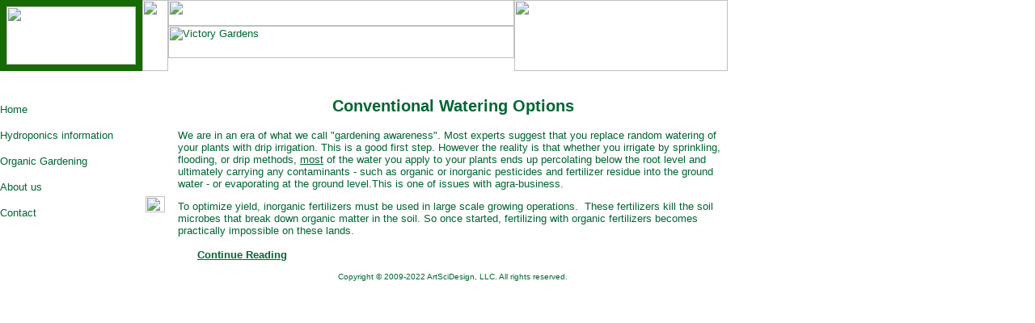

--- FILE ---
content_type: text/html
request_url: https://victory-gardens.com/watering.html
body_size: 18783
content:
<!DOCTYPE html PUBLIC "-//SoftQuad Software//DTD HoTMetaL PRO 6.0::19990601::extensions to HTML 4.0//EN" "hmpro6.dtd">
<html>
  <head>
    <meta http-equiv="content-type" content="text/html; charset=iso-8859-1">
    <title>Conventional watering options</title>
    <meta name="description" content="Victory Gardens are once again necessary to help combat drought, global warming and pollution. ">
    <meta name="keywords" content="victory garden,victory gardens,hydroponics,hydroponic kit,soilless growing,soil-less,CPSIA,DIY,green lifestyle">
    <meta name="distribution" content="global">
    <meta name="google-site-verification" content="9pt4Hv8XlMatQNb-s5dbzE11EFw39YhRhgsdZ8J4ezU">
    <meta name="google-site-verification" content="9pt4Hv8XlMatQNb-s5dbzE11EFw39YhRhgsdZ8J4ezU">
    <style type="text/css" escaping="no">
BODY {
 font-family:Verdana, Arial, Helvetica, sans-serif;
 
color: #006633;
}


a:link {
 color:#006633;
 }


a:visited {
 color:#006633;
 }


a:active {
 color:#006633;
 }


TD {
font-family:Verdana, Arial, Helvetica, sans-serif;
 
  font-size:10pt;
 color: #006633;
 }


      </style>
  </head>
  <body topmargin="0" marginwidth="0" marginheight="0" leftmargin="0" bgcolor="FFFFFF">
    <table width="900" cellspacing="0" cellpadding="0" border="0">
      <tbody>
        <tr>
          <td rowspan="1" colspan="1" width="100%" valign="top">
            <table width="100%" cellspacing="0" cellpadding="0" border="0">
              <tbody>
                <tr>
                  <td rowspan="1" colspan="1" width="100%" valign="top">
                    <table width="100%" cellspacing="0" cellpadding="0" border="0">
                      <tbody>
                        <tr>
                          <td rowspan="1" colspan="1" bgcolor="176B03"><img src="siteimages/blind.gif"
                              width="8" height="8"></td>
                          <td rowspan="1" colspan="1" width="160" valign="top">
                            <table width="100%" cellspacing="0" cellpadding="0"
                              border="0">
                              <tbody>
                                <tr>
                                  <td rowspan="1" colspan="1" bgcolor="176B03"><img
                                      src="siteimages/blind.gif" width="160" height="8"></td>
                                </tr>
                                <tr>
                                  <td rowspan="1" colspan="1"><img src="siteimages/logo.gif"
                                      width="160" height="72"></td>
                                </tr>
                                <tr>
                                  <td rowspan="1" colspan="1" bgcolor="176B03"><img
                                      src="siteimages/blind.gif" width="160" height="8"></td>
                                </tr>
                              </tbody>
                            </table>
                          </td>
                          <td rowspan="1" colspan="1" bgcolor="176B03"><img src="siteimages/blind.gif"
                              width="8" height="88"></td>
                          <td rowspan="1" colspan="1"><img src="siteimages/oben1.gif"
                              width="32" height="88"></td>
                          <td rowspan="1" colspan="1" width="288">
                            <table width="100%" cellspacing="0" cellpadding="0"
                              border="0">
                              <tbody>
                                <tr>
                                  <td rowspan="1" colspan="1"><img src="siteimages/oben2.gif"
                                      width="428" height="32"></td>
                                </tr>
                                <tr>
                                  <td rowspan="1" colspan="1"><img src="siteimages/victorygardens_masthead.gif"
                                      alt="Victory Gardens" width="428" height="40"></td>
                                </tr>
                                <tr>
                                  <td rowspan="1" colspan="1"><img src="siteimages/oben3.gif"
                                      width="428" height="16"></td>
                                </tr>
                              </tbody>
                            </table>
                          </td>
                          <td rowspan="1" colspan="1"><img src="siteimages/oben4.gif"
                              width="264" height="88"></td>
                        </tr>
                      </tbody>
                    </table>
                  </td>
                </tr>
                <tr>
                  <td rowspan="1" colspan="1"><img src="siteimages/oben5.gif" width="900"
                      height="8"></td>
                </tr>
              </tbody>
            </table>
          </td>
        </tr>
        <tr>
          <td rowspan="1" colspan="1" width="100%" valign="top">
            <table width="100%" cellspacing="0" cellpadding="0" border="0">
              <tbody>
                <tr>
                  <td rowspan="1" colspan="1" width="176" valign="top">
                    <table width="100%" cellspacing="0" cellpadding="0" border="0">
                      <tbody>
                        <tr>
                          <td rowspan="1" colspan="1"><img src="siteimages/links1.gif"
                              width="176" height="16"></td>
                        </tr>
                        <tr>
                          <td rowspan="1" colspan="1" width="176">
                            <table width="100%" cellspacing="0" cellpadding="0"
                              border="0">
                              <tbody>
                                <tr>
                                  <td rowspan="1" colspan="1"><img src="siteimages/links2.gif"
                                      width="176" height="16"></td>
                                </tr>
                                <tr>
                                  <td rowspan="1" colspan="1"><a href="index.html"><img
                                        name="home page" src="navi/home_on.gif"
                                        alt="Home" width="176" height="16" border="0"></a></td>
                                </tr>
                                <tr>
                                  <td rowspan="1" colspan="1"><img src="siteimages/links2.gif"
                                      width="176" height="16"></td>
                                </tr>
                                <tr>
                                  <td colspan="1"><a href="hydroponics/hydroponics.html"><img
                                        name="hydroponics" src="navi/hydroponics.gif"
                                        alt="Hydroponics information" width="176"
                                        height="16" border="0"></a></td>
                                </tr>
                                <tr>
                                  <td colspan="1"><img src="siteimages/links2.gif"
                                      width="176" height="16"></td>
                                </tr>
                                <tr>
                                  <td rowspan="1" colspan="1"><a href="organic_gardening/organic.html"><img
                                        name="organic gardening" src="navi/organic_off.gif"
                                        alt="Organic Gardening" width="176" height="16"
                                        border="0"></a></td>
                                </tr>
                                <tr>
                                  <td colspan="1"><img src="siteimages/links2.gif"
                                      width="176" height="16"></td>
                                </tr>
                                <tr>
                                  <td rowspan="1" colspan="1"><a href="about.html"><img
                                        name="products" src="navi/about.gif" alt="About us"
                                        width="176" height="16" border="0"></a></td>
                                </tr>
                                <tr>
                                  <td rowspan="1" colspan="1"><img src="siteimages/links2.gif"
                                      width="176" height="16"></td>
                                </tr>
                                <tr>
                                  <td rowspan="1" colspan="1"><a href="contact.html"><img
                                        name="contact" src="navi/contact.gif" alt="Contact"
                                        width="176" height="16" border="0"></a></td>
                                </tr>
                                <tr>
                                  <td rowspan="1" colspan="1"><img src="siteimages/links2.gif"
                                      width="176" height="16"><br>
                                    <img src="siteimages/links1.gif" width="176"
                                      height="16"><br>
                                    <img src="siteimages/links1.gif" width="176"
                                      height="16"><br>
                                    <img src="siteimages/links1.gif" width="176"
                                      height="16"><br>
                                    <img src="siteimages/links1.gif" width="176"
                                      height="16"><br>
                                    <img src="siteimages/links1.gif" width="176"
                                      height="16"><br>
                                    <img src="siteimages/links1.gif" width="176"
                                      height="16"><br>
                                    <img src="siteimages/links1.gif" width="176"
                                      height="16"><br>
                                    <img src="siteimages/links1.gif" width="176"
                                      height="16"><br>
                                    <img src="siteimages/links1.gif" width="176"
                                      height="16"><br>
                                    <img src="siteimages/links1.gif" width="176"
                                      height="16"><br>
                                    <img src="siteimages/links1.gif" width="176"
                                      height="16"><br>
                                    <img src="siteimages/links1.gif" width="176"
                                      height="16"><br>
                                    <img src="siteimages/links1.gif" width="176"
                                      height="16"><br>
                                    <img src="siteimages/links1.gif" width="176"
                                      height="16"><br>
                                    <img src="siteimages/links1.gif" width="176"
                                      height="16"><br>
                                    <img src="siteimages/links1.gif" width="176"
                                      height="16"><br>
                                    <img src="siteimages/links1.gif" width="176"
                                      height="16"><br>
                                    <img src="siteimages/links1.gif" width="176"
                                      height="16"><br>
                                    <img src="siteimages/links1.gif" width="176"
                                      height="16"><br>
                                    <img src="siteimages/links1.gif" width="176"
                                      height="16"><br>
                                    <img src="siteimages/links1.gif" width="176"
                                      height="16"><br>
                                    <img src="siteimages/links1.gif" width="176"
                                      height="16"><br>
                                    <img src="siteimages/links1.gif" width="176"
                                      height="16"><br>
                                    <img src="siteimages/links1.gif" width="176"
                                      height="16"><br>
                                    <img src="siteimages/links1.gif" width="176"
                                      height="16"><br>
                                    <img src="siteimages/links1.gif" width="176"
                                      height="16"><br>
                                    <img src="siteimages/links1.gif" width="176"
                                      height="16"><br>
                                    <img src="siteimages/links1.gif" width="176"
                                      height="16"><br>
                                    <img src="siteimages/links1.gif" width="176"
                                      height="16"><br>
                                    <img src="siteimages/links1.gif" width="176"
                                      height="16"><br>
                                    <img src="siteimages/links1.gif" width="176"
                                      height="16"><br>
                                    <img src="siteimages/links1.gif" width="176"
                                      height="16"><br>
                                    <img src="siteimages/links1.gif" width="176"
                                      height="16"><br>
                                    <img src="siteimages/links1.gif" width="176"
                                      height="16"></td>
                                </tr>
                              </tbody>
                            </table>
                          </td>
                        </tr>
                        <tr>
                          <td rowspan="1" colspan="1"><img src="siteimages/links3.gif"
                              width="176" height="16"></td>
                        </tr>
                      </tbody>
                    </table>
                  </td>
                  <td rowspan="1" colspan="1" width="584" valign="top">
                    <table width="100%" cellspacing="0" cellpadding="0" border="0">
                      <tbody>
                        <tr>
                          <td rowspan="1" colspan="1" bgcolor="FFFFFF"><img src="siteimages/blind.gif"
                              width="24" height="100%"></td>
                          <td rowspan="1" colspan="1" width="536">
                            <table width="680" height="300" cellspacing="0" cellpadding="0"
                              border="0">
                              <tbody>
                                <tr>
                                  <td rowspan="1" colspan="1" height="24">&nbsp;
                                  </td>
                                </tr>
                                <tr valign="TOP">
                                  <td rowspan="1" colspan="1" valign="top" height="100%"
                                    align="LEFT">
                                    <center>
                                      <h2>Conventional Watering Options</h2>
                                    </center>
                                    <h3></h3>
                                    <p>We are in an era of what we call
                                      "gardening awareness". Most experts
                                      suggest that you replace random watering
                                      of your plants with drip irrigation. This
                                      is a good first step. However the reality
                                      is that whether you irrigate by
                                      sprinkling, flooding, or drip methods, <u>most</u>
                                      of the water you apply to your plants ends
                                      up percolating below the root level and
                                      ultimately carrying any contaminants -
                                      such as organic or inorganic pesticides
                                      and fertilizer residue into the ground
                                      water - or evaporating at the ground
                                      level.This is one of issues with
                                      agra-business. </p>
                                    <p>To optimize yield, inorganic fertilizers
                                      must be used in large scale growing
                                      operations.&nbsp; These fertilizers kill
                                      the soil microbes that break down organic
                                      matter in the soil. So once started,
                                      fertilizing with organic fertilizers
                                      becomes practically impossible on these
                                      lands. </p>
                                    <p><img src="siteimages/greenbullet.gif" width="14"
                                        height="14" border="0"><img src="siteimages/spacer10.gif"
                                        width="10" height="10" border="0"><a href="index.html#top"
                                        target="top"><b>Continue Reading</b></a></p>
                                    <center><font class="xsmall" size="1" face="Verdana, Arial, Helvetica, sans-serif">Copyright
                                        © 2009-2022 ArtSciDesign, LLC. All
                                        rights reserved. </font></center>
                                  </td>
                                </tr>
                                <tr>
                                  <td rowspan="1" colspan="1" height="24"> <br>
                                  </td>
                                </tr>
                                <tr>
                                  <td rowspan="1" colspan="1" valign="bottom" align="right"><br>
                                  </td>
                                </tr>
                                <tr>
                                  <td rowspan="1" colspan="1" height="24"> <br>
                                  </td>
                                </tr>
                              </tbody>
                            </table>
                          </td>
                          <td rowspan="1" colspan="1" bgcolor="FFFFFF"><br>
                          </td>
                        </tr>
                      </tbody>
                    </table>
                  </td>
                </tr>
              </tbody>
            </table>
          </td>
        </tr>
      </tbody>
    </table>
  </body>
</html>
